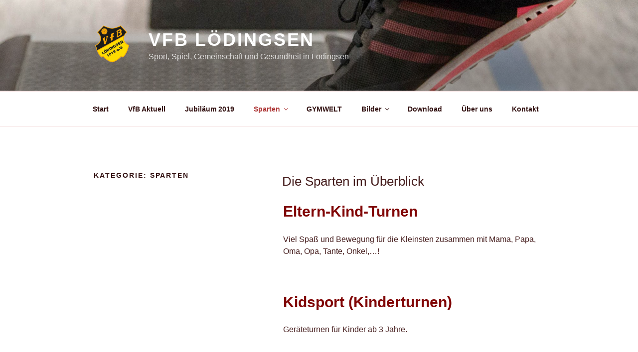

--- FILE ---
content_type: text/css
request_url: https://xn--vfb-ldingsen-8ib.de/wp-content/themes/twentyseventeen_child/style.css?ver=6.9
body_size: 87
content:
/* 
 Theme Name:   Twenty Seventeen Child
 Theme URI:    
 Description:  Child Theme of Twenty Seventeen
 Author:       admin_AsRe
 Author URI:   
 Template:     twentyseventeen
 Version:      1.0

 /* == Add your own styles below this line ==
--------------------------------------------*/

.entry-author-link, .entry-date { display: none; }